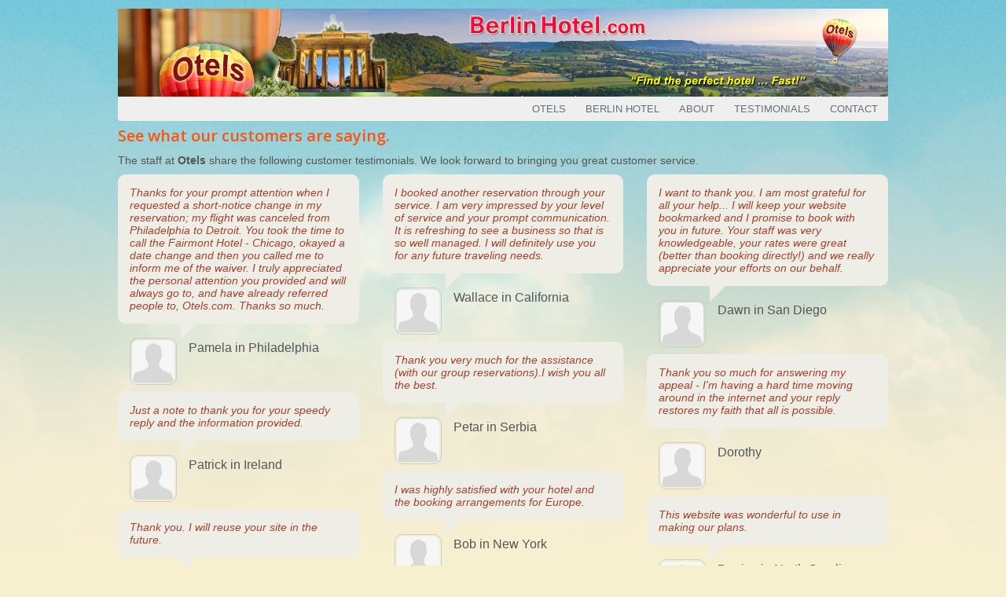

--- FILE ---
content_type: text/html; charset=utf-8
request_url: https://berlinhotel.com/Testimonial
body_size: 20210
content:


<!DOCTYPE html>

<html lang="en">
<head>
    <title>
        Berlin Hotels and Travel Tips</title>

    <meta charset="utf-8" />
    <meta name="viewport" content="width=device-width, initial-scale=1.0" />
    <meta name="keywords" content="Berlin, hotel, Germany, cheap, Kurfürstendamm, Kreuzberg, Mitte, train, station, Tiergarten, center, Alexanderplatz, luxury, airport" />
    <meta name="description" content="Choose a Berlin hotel in Kurfürstendamm, Mitte, Kreuzberg, Zoo, and the major train stations." />

    <link rel="shortcut icon" href='favicon.ico' />

    <link rel="stylesheet" href='Content/Site.css' />

    <script type="text/javascript">
        var appInsights = window.appInsights || function (config) {
            function r(config) { t[config] = function () { var i = arguments; t.queue.push(function () { t[config].apply(t, i) }) } } var t = { config: config }, u = document, e = window, o = "script", s = u.createElement(o), i, f; for (s.src = config.url || "//az416426.vo.msecnd.net/scripts/a/ai.0.js", u.getElementsByTagName(o)[0].parentNode.appendChild(s), t.cookie = u.cookie, t.queue = [], i = ["Event", "Exception", "Metric", "PageView", "Trace"]; i.length;) r("track" + i.pop()); return r("setAuthenticatedUserContext"), r("clearAuthenticatedUserContext"), config.disableExceptionTracking || (i = "onerror", r("_" + i), f = e[i], e[i] = function (config, r, u, e, o) { var s = f && f(config, r, u, e, o); return s !== !0 && t["_" + i](config, r, u, e, o), s }), t
        }({
            instrumentationKey: "b84137c4-2e52-4bfc-9ef8-d404e99bdf9b"
        });

        window.appInsights = appInsights;
        appInsights.trackPageView();
    </script>

    <!-- JS Global Compulsory -->
    <script type="text/javascript" src='/assets/plugins/jquery/jquery.min.js'></script>
    <script type="text/javascript" src='/assets/plugins/jquery/jquery-migrate.min.js'></script>
    <script type="text/javascript" src='/assets/plugins/bootstrap/js/bootstrap.min.js'></script>
    <!-- JS Implementing Plugins -->
    <script type="text/javascript" src='/assets/plugins/back-to-top.js'></script>
    <script type="text/javascript" src='/assets/plugins/smoothScroll.js'></script>
    <script type="text/javascript" src='/assets/plugins/sky-forms-pro/skyforms/js/jquery-ui.min.js'></script>
    <!-- JS Customization -->
    <script type="text/javascript" src='/assets/js/custom.js'></script>
    <!-- JS Page Level -->
    <script type="text/javascript" src='/assets/js/app.js'></script>
    <script type="text/javascript" src='/assets/js/plugins/form-sliders.js'></script>
    <script type="text/javascript" src='/Scripts/moment.min.js'></script>
    <script type="text/javascript" src='/Scripts/bootstrap3-typeahead.min.js'></script>
</head>
<body class="boxed-layout container section-container">
    <form method="post" action="./Testimonial" id="form1" autocomplete="off">
<div class="aspNetHidden">
<input type="hidden" name="__EVENTTARGET" id="__EVENTTARGET" value="" />
<input type="hidden" name="__EVENTARGUMENT" id="__EVENTARGUMENT" value="" />
<input type="hidden" name="__VIEWSTATE" id="__VIEWSTATE" value="tPCvJ1HnXy2N6gQObjl9cfHlgmxfnsfeX1jNpryaB7HzHSn5Z4wHhMib/necPPq3zsl/C3R2WkqZ9u82w2uV8ArredDiocBdCIP+0jEe9aiZXKoyuW9YLVwfvCHYURfLLz4QdnajBz7tZ4TBDLiz31LRgZQ298v/[base64]/[base64]/[base64]/CYgOXdLhi4iZG9IAcNXu+g4wfB986e4zjUdxGrg196AeQ7sc1cdA4w3jxtKz33lvur6QyBawHBl6kXCGztHdQTccnlnFfmbl5Xx0X5ByCrfuWX6vbk+9g6TfMoVCAJgpULX+C2/oWe29BNNQT3OnbixsMrEbuV/76/FGfXCJN4QIyT6tyd0POVqzOp7HmNE9FfYO4bdq5RGjI1dtK8Q/wJMUB76aHzpmOoA36c7qtA5PKUiHc01s29xmC0NhW8pdY03hdJ0jc8DF+2DJo+v8KMHLs081P0zr6cmaSHkZLcwBscSKGrzDO0eRRG/ZpJ9zlSU+mhex3EVgXaKl22ux9CAtvj4dxLUMk4MHiEwcPbAlDNGpApuTnXoKSiaPywkdSgm6tjowrgy/xPDlhMRsgakwuUonEb1VY1x9odbg8SSrOU5GNbFhuNzEH7itpiJaeo58G8BeReWwl4zX+pfvwfgVq97LiP3+N5OfwhOb49tH3UliGP8krzLfqo6GxZWtu3F+E6YYXqHpahXAHZLR2zh5GDblT7nwcDcRV5F2/5Qc283ScVu+yE1kv3GfFa9Var42so0AFKU/hCFbZUvlRe+cHNBfpHT/fYo8wBgwsdjFzMgxpiZXAchmvNO890L0jrnf51MOUBX8pE+0wzQZP82ovL38mk9bFY2nYBGZGcQi9Gbg6zHwiaxHVBiIKc/w9ZnsOSG9mf2Ah/zAQNUWRko1I1ATcBeqULUuqg0QBKmPm2iIdnbYcJs6i2eg1BfSy1wYeB7RAHtBxk+FgLiuS8BV2R2MX1xTfMu1TuwMFj+xw/ZG8oAFnP6Yv0WgsNzhYvkbMwMsaCBZg1O2Cm95S7D6eZr9XI5fZz1RTvzQnRb0jdxotqeQOiMqr/JIc0ValygDgRsv+w6CI35MKereYpNpeY3QoWbCsvO99nKpU7dyZrwyCNvOog/KBBoJFKh4K1VVfRrmuqPp+dUbbcBn9wPO5O1ZpmDrC3yY4sJC9Uq/qZBifvpS4WrFoIYKj8WH/J7wg0OPCCA1Vtk809Wxv2mdhppQz7id5feSgX6GQXDUFeyVE0dNm8ESTjIEeslvGLf/JsKXVtRDjw8FtTigGVM1BpzqWJTF2qu0zq4t8ATpgXM6tqAnlAwQ+w/[base64]/[base64]/WHs7P3wKfzNo0mAA4+0Sm7OfCKG2wZO19DLaY748aHiB5JNe35JHeYkSn2yG542NuhZKtvybJSMm4JkCWs6i/AyxVf/RNZMdsYcp33sv2U52m+hxGCjb/AjFKShoF+I0NyhmZgUY1yAee5t0kMYsCXM162HSrQwcxMireLFm5WiLBu1Ed/yQji8quVXaxJPmQhFNtvG16OTdtx8Ri/l2TEUzM8CJ4whATYts+QkK/g+m24dQIKk85wSiwW2J9e/MHXbG9G8sUJemUN3F8gYfdVzMu1h+W068JtUJd+0L2DmD6mrO5POe+hmyGysQCWqadw1X+pbGamTzQHTZjwK/esEqyB+BiavGLZsisnbZK2FiUJCjpy0cw8Ae2Dh8xlsmKCnrTOAB0sCfmSC9bMKUnGm4GH9eUH7p03yjO9FEer9rqDHf+Ut5tw0OyCVR7LXFcZ9AVCkMSILGhZ/d8jvwgBu/yvG5CYMUtLuxNo3c9AVV+4a256gYieBOq6Y4CW4tvtLxR0RmLaZ/IJsxXjA0/qmaL9tYb2yjYLzy/s+CG/oehZVHgyHbXK6bNgG25OXNSoMIfZls51K4rTHfQV2iutOFj/0ouSKfyjl5TYx0a37LvrRyBg8NGsyIlRPb+mnoDwjk3Yxr3F4QhbmlysN2EP3ZRK75oaJbfigQPo6PDzh/Rm9nCJbJLVLh2/SndKY5erJLF3ujLJs+N5JVUpUOEoQpNf+DQzt73FBG/VcGK+a3ksTpaNdRfqyjWZ8OqHb7hU895H9jRcVn7PN8OZW4MQ6SmrZbIk/+VmvvbpoS7387fJJxIvKAaQ7mQXdZXFs5f+fZBK+Qywqu+OXhzX9bLHCDt1mV7ta3U31Y2E2nBMHXORRzagiR9946RLL4Ydzwy4BzjJIKsKN9c/s0qCx4ZiRr0CxEN5iMe2oLPM9vQAjUbphMWfNzcEY2UPj+/aqZhUq3M3fNgqKVFPPVNorp1RzTYZ5YcSzbpz9OMLlDYdKTdd4A5VsAnmSRLuxy2pTHTxnq8y9OLIzESkEcGfZEEBI3kaDKXrIZIolF1T8BzKep1JdBymkypr83BqQChjQHenT0NrbEZZzs/OdUqN3xvo3vwwp+fL0OG6wFbAYTdX+ga72Rj+euA50v8sd1y4w38FoXfNVnJPe6XUPKv8yYgmJkq0AbZJBoY2wuaJ6WFZ4NYWHJhPc8UK8y2C0zw8907qeWIAMDmPg3o+685nMA1XySU8VFCxDG4722MzMCsFKTNw7UKpYZf/6n99aBkHNYpN+r2WN1yp3NWyftNpVSrh453ZzH39huxSEnelw4PnDnV5WuQk05XkTa/CXOct8/kvcOQfuVgCv5AIM/6XH4uFPYMSrr+z5FQghk5DaMcL0WwsDhBvW3NYmKdnm9n9vYHzXx7LcaX6qFsDJz26H76Mpw6vbfRa0FeLLMHfMNVEWeWa8be0tkANJE/[base64]/Z4d77MJFghXg7ad4mb8pG1WpdajDhdfGXiSVTazOCQaKevGsglqBlIcP6whsjNg3mCx5ZZMi/SCHXiKeOZCGicTWtI75Okxv5T1mvaTuVG499dJ/HLm/fsp6glPpY6/+tKNTHIRi41rkW0hYySuWRl027MhGtH+28WWBfgcdx/v2upSkKSHiYPmG9724b1uVMYEpPChwOLOLi4xLz9FntOkZI23lxHU1RyLB47wlHQ7tQrLBMPGA+wydN+zSup4x3DNK1Zajd9oXMT3/9d/0MJPnujOsMT5HTXZqWuq6bHMxOev530drXoIY9RxGjxBW9VCUIbzhoo5FZoh5dnOTT74ZPyRY9Im/HhxPIluxgxevHqe38gCE9UPa+Z6X7Rufh8Y+vQVm3rOVfbWqjUFDbZ7xsNH9P49NsCA3FOCpLaWKfHtj82pD0XKgxMTw/AX1FbaSi31sBljWKIO8/dSj8PvaicopdRwRnBlFteThzduMziihcu29BVBElRmCESZXjap2N9ktU9jZMpZnMjuIdHnMj92n6IxCHsilHA8Wqqpnv1OfGCiAiXfxTvJWKHs96iwXXXoZkzksaHiS0iNp2k012bucqrf9wGBvsZnzFhpTml+rcV0Dtzhn8Dm5gEP7UDt8vKkmdTRv60TE/1Sghowjn8nMPYFHdWlmctkHJwk5fvBDdlNzCfUNHtxgn+2lSTNVRtM4zBUaB/Enbgc8i3vPmxGAxmTPcv3wtYJxSywkv1bZFEmczcUcG+RNJrHw/kQE+u3Ehl3LUs0hd1BpKF5u5N4/7A+Zj3uSwtVlAU50WX8DRnexPt+KoPKg6KvxElXctJtww8ooukM1aiceTb2uvYLmOqsD20SHxnlJ1Ym+R5c5PBuA5/yoTk6G7DZUJ6wpu+mOdgIWaqMBxpqHf5MwLhayrzbEfnadzc7luPznit6XEMzFLdZwPWdPEVJboHqqzlZWHSZ0bxCdHmurfg10UKO/beJY9Xg+ELho2BsYeEQTQRmZ6b6+bV9iXokv4gp8XnSEA0II7KDiawJ4Rg6wezUZ82riOGayv+QbeWeQj1UcZx4rNmeDM700bbIvpGEhkmGs5NTzMDXM6/5iH1Fz4NBEsUQTUDdqIcNJr+zbyWxKBVm+P7uLAJ0Fs9+A47GusUSH4dd8jhVXLYtNc3qfR/kJxmBu1e3sGXUcziJuL685XQlpDxn8YaAGD8BMbTa7mbxTEsJ8z93j9EDwMzQ8hejGuyXIcy/yIEHzX90nCY2DuB6gcr3Mf+cAlVXR0zAdZ2krmK/[base64]/6wUwLv7hLQTx9s2OgX4MevhN9/lIesYDUiumJWLQDLVLMwGrDGKI57UHWsqSiEcSvIVX4BMgJhyTVquOhjwCq2OHuLmQoK4lE2MGjR9JbxmOZkFgHpAy1cNTDQfV8eawVwBE7VQbr/UeUBbkZXQVkHkHkqIC2omrD8ZQdsSq4K//kw9ORiwjhwSWu8JIJYYtPWNbgIcSF7iX3gdGrum/KMeKxEehTZePvrPDJgCajI/FEBRGeGbfS+rLPMVdbAbxEx85D5eJyN4HIKCPAXn09qXcFMXaMPLAePhFL9j+1uu33jzrQOwaRpzJfAn2WfAD1wtHTS15Zwi0IJbBzLf/Be+oKrW1Dv/e0Exg3OiUciWQisXapWRgLg3JYoD1xOfb8Vio+R7wukJC6xiMkbCr7hMkapRoxkyqrOn+Hgmkm1KnoW96+jos7dvXcUCPsdq4qYuPPY3kxTQ0C8N+9P1D9Kw6W+cIOYwBiECxItjGt9a60JcuUf4shp+WKZv6mRmBBLPUopJRpCadR6dUXfpmX1c/3FmY2kaenZ2uSxYX2yLAzkYJLupSmRMa6BUrCFet4rsxd/J1ZHpuWrzKxYn87CM21IhaE70NQnRrcJOx1I5Y/h6DH5H/Ob4yosfpAkebuh9ZK9P0fIUqnpqKq7DMN3cqRb5I5B3cbUjqoHqsUMOVIq/HbYi1MTroeoW0qlDuTAUe6uKUIn9g9HgdAZw8tVHU+qwJQQ34fBn7aJ0UH1l+e3WjimjLwPnOFQnqNnMqZPMNnkgU7ZlOWmYiVz5OLja/yBoc8ACxaFS+fNiDmxUSaImlAxvkFWyU+bKH1dVHHUDjfy0TKKX/EMPdW/20YZtsMndayXp/4KTN2FVRZOUA1ZyaAvyam23+iwTAGTGZ9ya4YWDx8VdkecO5sgXxbCQjcAi1RlEPvMNeBXbpmXUxM8VZZGnM3YzZpmCQvUF6IojHUMx/kDsTIsyBE/iaySHgTJ/1mind/86WbscGqeAbTNZE1sZMmQkV4net13rAn9HWKlz4hSsNk2alt5DlQSp96BxbW0RS+WUoFQp2DN5++skq8aFhCs9t23uB59uRw8pNx1BJgO1hylgXUxYL9WK31Z6rrdqWi/BNDk0vnbKI7t1NYr+3YPlDXV7qMkDBgUxmd7CDCDC6rtye6pPJs8NnY5fYh9SO4nGXaX3Rof7Ty5DEsGqG3UahbyIYqOJQFmlc6+QOVqQfGx5R0gIl6IaBsn0Z+mwzAfNQdM7OKOLq9SUN/Y7lgUIjenYHh5NCw6xLAQ3A8Iqpsyojy6jlsmWBYTtwYEUcwYeuOweHInqZr8jCPe9D5dMEcpUyLddciPJBYtODBx+2R3wGMYOzESWtLEXFNbkYxTfc+QSZFK6VK//38zw1IoBnrYp5miz1APm/IIaovkXsb1GhAsMSfQLQVXM28liF1PJHpYowFwe90WLGY1XjRAvfVuDRwGZ2+MlfkmXdXUPOEERaSmDnoQ4bmFDJCR8IADRPFgzd+2uge/n8bj6KXKuWtzrwVxtSTpgTwkWG1x8ZzvnpIMwR6ce42JCgj8ibCY8WeIlAa2bFGIEk8+y8DdElPhhRlSCkrkBed6EeWp+HwaMMH0QeETpTswohXSAJqZTdmfbbHBXxx/nDLdupfX5zGJJ85wwRJINfZBz3BeFtRnTdSWIBYuKysIEywCC6VC7VP8MKrIiNoV+P/+bCZTfHkgdBmAkh8S3mcDp/EUN76WH1AYU3oMmvb2yTQA5QQRKFvJRywykANTS1QGwCn3FnCg0VLONs1IzI1F06C5Bz+oxATZkk9AIG3k2/vaZDOf2HOaIEw4r85dJLws6D3i0YiswLc/RoQnZe/mg4CRXcSbjNoYXSdSZLDnanNbvyqAAEELboz3/kix4EeJBEBQv9fTLO0dx5JkxMXYqpr8DQkGSSLEvV8x5l717VfzQiCg4ef/tX7M/[base64]/0CXcWZRUOGY0eAZucPwMfJsxt2F0d+qumenxT+/6fVEFg/Pd8IFtRReB09rWIdCO6N/ufBIvlA57T0CfmMPn7y/hzAHuudpO8vrYjLUqciGTKxjl8iaXHOkVZts6jg/2KuN2Kfi00A7YvKe6w0FjOatR2TaPLXyx1Fa6ZNgjIvVc18ZUi/[base64]/8bDY89IDN4SzqRu408XpkeaDGzQvSbBJxTshl0JMMzkUXDxspuRixAh17TVR8U+vpWtY/nT+HALFCPz0jPB8kizNub7JIxaEYZMYqt5J4eqxYzRGwvTeGzipK0ono2eUdb3GyVmVyH/3evSpK5e4Mu9QQVqDXccyjri0I1Tw35YQ6W4zvdVKRWeYTe3/tD2fI1aoyT88g9LUv5eseRf+IKnc+cAQYOcZtNSQYqpDaOz0pk3F1cRQ3H79TjVDGyHF+foT6Cf7cKD+pXxbbs5p8+OX2aD54dhceWSndNYfrMbL+DR6YRIu1rxsUjzK2NK403m/ITyE9K4ciMm0JTJ+1gXMC1hn3YrnscsTvnuj1R6UJMeRtfBg4n9mmqbCNqYkbAT/nEJTRs1qEjSXMmc1AfsKdQh8T6jBmsh7NUWPqalp1h0Dxm3Swf/hNskEY+g+AHy7RWX5qSFkY4hIs2YX9jBroQvVBWSf+2/rvctdGDUvEeHNWsT4Wj5IjGuzs/y2LoiM2YxRFGlzfCrCi5TNQjWIQlEfu4vliE0bsTLAlhnUgzzXaCH0AevATv8jsTlFTP+a02JsbgptuhWF9CeNLKhhbFTe2ztzM+sRC+z0ynRZZECTpEtiBusQs4OK86eC8/DpEtKG7OkChLz2bTiIbu2x6YI2yb1E9P/mwNdyLz/YwW1VeXVEMlhdu88u+o2GmVRETW6ad0Xj9diSCCYzy0cMLmtFay8vLmAYMAZbGmQ0yCHtZxY/BieRCkv29NFK/p1HJg/WOXomUCGIyBcud6VO+uHf3Ml/D0D1JUufb/Z72tex8aJkOkcA15q1bLcZer3kPj5GhHqQaPHISxLiQN1nv4+pvWAgy/PDSGrds57Gpe7jEb31g7v7O6KWrgrtldOp5UIT6iqmqgrI20X/8HoKdxXRwzzPAWnoVoRxOTa6RTecByE+NsYzsfkQ7OGHxj4MEa6q6TntJqVsp2Ajy/Yi7xBpWUHj8ccDxIJncsGX+tye1ici4zZYw+Q8y1QwePa9QV4PitOTWRbppFD+wXrTPxFxdoiEdqUwgBQLhGXVTWpOjlst8wnMS56UjdsY0p/8reeDZuEZ08u0sknNm2jBYDrVd4uCJyBI/G8wQRocaVxcJwzFdjyJqdMX3nrWrZz0D16UkoSdrWNNeJGdK9YKCropVquIQRaQTuDRj2jbe5jE1fhZsmtTiBW3+BFbPK8fGXwXIRn0IDj4CcdufZWoVyQ/LmitjRxCTLqD39slk/EEURSd9wwFEedAcYr82aB9xocJGl38Cb+l/[base64]/GmnnJbw47ewqv8aiFIr5ADKTRZAseUuNgMHNavsadbGhaa22oyFRI5GEuDsXxfHy3KkcXVF8uFe/Mu7VAejAZcHVdlHgYha+c6g6C0Z5FJTEpAn1Gf4QCkgc4xCZ/ExYYiaFLE4/o6BLcnY7PS8u6hMVZbp2YScO3wMnvg9sqwp8pg5B/5AwlDKX+9ui6nGhtu7jlYji11+53cxf/cQM4phYqTqJdSjjRwkd9kg+fo7gPHuL9pey+SB6Wl7tzHhnuNHFeDNqw8/[base64]/2yIngWhOYvWuCrb/j72CV/hgOTvPi9wjH94c/[base64]/[base64]/KmMiF9jklbxvJ8AFzH3kJyncBP17PD3rCAneZ9Vj15n/iR7/QeQ/vLEHAm62BZ9/bQkV2/RUVjZF1cy6E+UXT3A8IYD/+jXVDCiAAGMU5LMMcOasMV6FAtv04trkknU9mg1wGbgYf0Cm+ZOvirX1NXNj0kbgtCLZ3gjEWSPPsjNj7I4YtnvMALhVHQJN1L5NCCmYZ4+bHDitbpBMh3IqjN1v3MdPEZP8DQeYlXajeu342eiJol+Xd5RELSAKc2+pT/nJ/6QBHdo4Pb3jRSHbtK6D5TIT/V6PRnncd9lCBe04bUI0qabmDfKG6gKYPIONQcPaDdzD6AbHS3F5WDNAXF0NqwbyVoSsQ==" />
</div>

<script type="text/javascript">
//<![CDATA[
var theForm = document.forms['form1'];
if (!theForm) {
    theForm = document.form1;
}
function __doPostBack(eventTarget, eventArgument) {
    if (!theForm.onsubmit || (theForm.onsubmit() != false)) {
        theForm.__EVENTTARGET.value = eventTarget;
        theForm.__EVENTARGUMENT.value = eventArgument;
        theForm.submit();
    }
}
//]]>
</script>


<script src="/WebResource.axd?d=pynGkmcFUV13He1Qd6_TZLyoJIqIrt1OBwqRUOT3d7EEwzHiumUkel40ewCOtKDipuMhifmhILWTDth8zvxspA2&amp;t=638901526200000000" type="text/javascript"></script>


<script src="Scripts/WebForms/MsAjax/MicrosoftAjax.js" type="text/javascript"></script>
<script src="Scripts/WebForms/MsAjax/MicrosoftAjaxWebForms.js" type="text/javascript"></script>
<div class="aspNetHidden">

	<input type="hidden" name="__VIEWSTATEGENERATOR" id="__VIEWSTATEGENERATOR" value="44258DBF" />
	<input type="hidden" name="__SCROLLPOSITIONX" id="__SCROLLPOSITIONX" value="0" />
	<input type="hidden" name="__SCROLLPOSITIONY" id="__SCROLLPOSITIONY" value="0" />
</div>
        <script type="text/javascript">
//<![CDATA[
Sys.WebForms.PageRequestManager._initialize('ctl00$ScriptManager1', 'form1', [], [], [], 90, 'ctl00');
//]]>
</script>

        <div class="wrapper">
            <div class="row margin-bottom-10 desktopBannerAd" style="text-align: center;">
                <div class="col-md-12">
                    
                </div>
            </div>
            <div class="row margin-bottom-10 mobileBannerAd" style="text-align: center;">
                <div class="col-md-12">
                    
                </div>
            </div>
            <div class="header-v4">
                <div class="navbar navbar-default mega-menu" role="navigation">
                    <div class="container section-container">
                        <div class="navbar-header">
                            <div class="row">
                                <div class="col-md-12">
                                    <a href='./'>
                                        <img id="SiteBannerImage" class="header-banner img-responsive" src="app_themes/berlinhotel/img/berlinhotelbanner021225.jpg" />
                                    </a>
                                </div>
                            </div>
                            

<ul class="nav navbar-nav">
    <li id="Menu1_mainSiteListItem">
        <a href="http://www.otels.com">Otels</a>
    </li>
    <li>
        <a href='./'>Berlin Hotel</a>
    </li>
    <li>
        <a href='About'>About</a>
    </li>
    <li style='display: block;'>
        <a href='Testimonial'>Testimonials</a>
    </li>
    <li>
        <a href='Contact'>Contact</a>
    </li>
    
    
</ul>

                        </div>
                    </div>
                </div>
            </div>

            <div class="container section-container content padding-left-0 padding-right-0">
                
    <div class="margin-bottom-10">
        <h3 class="section-heading">
            See what our customers are saying.
        </h3>
        <p>
            The staff at <b>Otels</b> share the following customer testimonials. We look forward to bringing you great customer service.
        </p>
    </div>
    <div class="row">
        <div class="col-xs-4">
            <div id="testimonials-1" class="carousel slide testimonials testimonials-v1 testimonials-bg-dark">
                
                        
                        <div class='item active'>
                            <p class="rounded-2x">
                                Thanks for your prompt attention when I requested a short-notice change in my reservation; my flight was canceled from Philadelphia to Detroit. You took the time to call the Fairmont Hotel - Chicago, okayed a date change and then you called me to inform me of the waiver. I truly appreciated the personal attention you provided and will always go to, and have already referred people to, Otels.com. Thanks so much.
                            </p>
                            <div class="testimonial-info">
                                <img class="rounded-2x" alt="" src='App_Themes/Otels/img/user.jpg'>
                                <span class="testimonial-author">
                                    Pamela in Philadelphia
                                </span>
                            </div>
                        </div>
                    
                        <div class='item'>
                            <p class="rounded-2x">
                                Just a note to thank you for your speedy reply and the information provided.
                            </p>
                            <div class="testimonial-info">
                                <img class="rounded-2x" alt="" src='App_Themes/Otels/img/user.jpg'>
                                <span class="testimonial-author">
                                    Patrick in Ireland
                                </span>
                            </div>
                        </div>
                    
                        <div class='item'>
                            <p class="rounded-2x">
                                Thank you. I will reuse your site in the future.
                            </p>
                            <div class="testimonial-info">
                                <img class="rounded-2x" alt="" src='App_Themes/Otels/img/user.jpg'>
                                <span class="testimonial-author">
                                    Ucedrah in California
                                </span>
                            </div>
                        </div>
                    
                        <div class='item'>
                            <p class="rounded-2x">
                                Thank you so much for the information. I appreciate your prompt response.
                            </p>
                            <div class="testimonial-info">
                                <img class="rounded-2x" alt="" src='App_Themes/Otels/img/user.jpg'>
                                <span class="testimonial-author">
                                    Cheryl in Louisiana
                                </span>
                            </div>
                        </div>
                    
                        <div class='item'>
                            <p class="rounded-2x">
                                You guys are terrific and I appreciate your assistance!&nbsp; Although I ended up needing only three nights, I was able to get the discounted rate, nonetheless. Thanks again!
                            </p>
                            <div class="testimonial-info">
                                <img class="rounded-2x" alt="" src='App_Themes/Otels/img/user.jpg'>
                                <span class="testimonial-author">
                                    Greg in Washington D.C.
                                </span>
                            </div>
                        </div>
                    
                        <div class='item'>
                            <p class="rounded-2x">
                                Thank you for your quick response.
                            </p>
                            <div class="testimonial-info">
                                <img class="rounded-2x" alt="" src='App_Themes/Otels/img/user.jpg'>
                                <span class="testimonial-author">
                                    Susan in California
                                </span>
                            </div>
                        </div>
                    
                        <div class='item'>
                            <p class="rounded-2x">
                                Thank you for reply.... Great service, thanks a lot.
                            </p>
                            <div class="testimonial-info">
                                <img class="rounded-2x" alt="" src='App_Themes/Otels/img/user.jpg'>
                                <span class="testimonial-author">
                                    David in Argentina
                                </span>
                            </div>
                        </div>
                    
                        <div class='item'>
                            <p class="rounded-2x">
                                Thank you... You have been very helpful and attentive throughout this process... I appreciate your quick response.
                            </p>
                            <div class="testimonial-info">
                                <img class="rounded-2x" alt="" src='App_Themes/Otels/img/user.jpg'>
                                <span class="testimonial-author">
                                    Erin
                                </span>
                            </div>
                        </div>
                    
                        <div class='item'>
                            <p class="rounded-2x">
                                Thanks for your prompt reply. All is OK for the room.
                            </p>
                            <div class="testimonial-info">
                                <img class="rounded-2x" alt="" src='App_Themes/Otels/img/user.jpg'>
                                <span class="testimonial-author">
                                    Tony in China
                                </span>
                            </div>
                        </div>
                    
                        <div class='item'>
                            <p class="rounded-2x">
                                Thank you for confirming my late check-in. I will use your channels in the future.
                            </p>
                            <div class="testimonial-info">
                                <img class="rounded-2x" alt="" src='App_Themes/Otels/img/user.jpg'>
                                <span class="testimonial-author">
                                    Alex in Europe
                                </span>
                            </div>
                        </div>
                    
                        <div class='item'>
                            <p class="rounded-2x">
                                Thank you very much for your help.
                            </p>
                            <div class="testimonial-info">
                                <img class="rounded-2x" alt="" src='App_Themes/Otels/img/user.jpg'>
                                <span class="testimonial-author">
                                    Rene from Austria
                                </span>
                            </div>
                        </div>
                    
                        <div class='item'>
                            <p class="rounded-2x">
                                Thank you very much for taking care of things for us. Your service is wonderful. We are very excited about our trip and your service has made things so easy! Kind regards and appreciation.
                            </p>
                            <div class="testimonial-info">
                                <img class="rounded-2x" alt="" src='App_Themes/Otels/img/user.jpg'>
                                <span class="testimonial-author">
                                    Paula in Canada
                                </span>
                            </div>
                        </div>
                    
                    
            </div>
        </div>
        <div class="col-xs-4">
            <div id="testimonials-2" class="carousel slide testimonials testimonials-v1 testimonials-bg-dark">
                
                        
                        <div class='item active'>
                            <p class="rounded-2x">
                                I booked another reservation through your service. I am very impressed by your level of service and your prompt communication. It is refreshing to see a business so that is so well managed. I will definitely use you for any future traveling needs.
                            </p>
                            <div class="testimonial-info">
                                <img class="rounded-2x" alt="" src='App_Themes/Otels/img/user.jpg'>
                                <span class="testimonial-author">
                                    Wallace in California
                                </span>
                            </div>
                        </div>
                    
                        <div class='item'>
                            <p class="rounded-2x">
                                Thank you very much for the assistance (with our group reservations).I wish you all the best.
                            </p>
                            <div class="testimonial-info">
                                <img class="rounded-2x" alt="" src='App_Themes/Otels/img/user.jpg'>
                                <span class="testimonial-author">
                                    Petar in Serbia
                                </span>
                            </div>
                        </div>
                    
                        <div class='item'>
                            <p class="rounded-2x">
                                I was highly satisfied with your hotel and the booking arrangements for Europe.
                            </p>
                            <div class="testimonial-info">
                                <img class="rounded-2x" alt="" src='App_Themes/Otels/img/user.jpg'>
                                <span class="testimonial-author">
                                    Bob in New York
                                </span>
                            </div>
                        </div>
                    
                        <div class='item'>
                            <p class="rounded-2x">
                                Thanks for a quick reply about reserving hotels in Greece.
                            </p>
                            <div class="testimonial-info">
                                <img class="rounded-2x" alt="" src='App_Themes/Otels/img/user.jpg'>
                                <span class="testimonial-author">
                                    Anne in Europe
                                </span>
                            </div>
                        </div>
                    
                        <div class='item'>
                            <p class="rounded-2x">
                                Thank you ever so much for your kind e-mail as well as for the generous assistance regarding the link to our homepage.
                            </p>
                            <div class="testimonial-info">
                                <img class="rounded-2x" alt="" src='App_Themes/Otels/img/user.jpg'>
                                <span class="testimonial-author">
                                    Marketing manager in Germany
                                </span>
                            </div>
                        </div>
                    
                        <div class='item'>
                            <p class="rounded-2x">
                                When I need to travel again, I will try to use your service.
                            </p>
                            <div class="testimonial-info">
                                <img class="rounded-2x" alt="" src='App_Themes/Otels/img/user.jpg'>
                                <span class="testimonial-author">
                                    Helen in Ontario
                                </span>
                            </div>
                        </div>
                    
                        <div class='item'>
                            <p class="rounded-2x">
                                Your website rocks... I booked 9 nights stay in Madrid and Barcelona in 5 and 4 star hotels.I was amazed by how low the rates were. My husband and I wish we had booked our recent trip to Mexico through your website.
                            </p>
                            <div class="testimonial-info">
                                <img class="rounded-2x" alt="" src='App_Themes/Otels/img/user.jpg'>
                                <span class="testimonial-author">
                                    Stephanie in Chicago
                                </span>
                            </div>
                        </div>
                    
                        <div class='item'>
                            <p class="rounded-2x">
                                We have used you all before and been very happy with your service... and we are trying to book a hotel in Munich now and wanted to use your service before checking other websites.
                            </p>
                            <div class="testimonial-info">
                                <img class="rounded-2x" alt="" src='App_Themes/Otels/img/user.jpg'>
                                <span class="testimonial-author">
                                    Sally in Georgia
                                </span>
                            </div>
                        </div>
                    
                        <div class='item'>
                            <p class="rounded-2x">
                                We are very impressed for your concern for us. We can confirm that all is well with our departure tomorrow, so thank you again.
                            </p>
                            <div class="testimonial-info">
                                <img class="rounded-2x" alt="" src='App_Themes/Otels/img/user.jpg'>
                                <span class="testimonial-author">
                                    Patricia in Brazil
                                </span>
                            </div>
                        </div>
                    
                        <div class='item'>
                            <p class="rounded-2x">
                                I just want to say thank you very much, and I promise that as soon as I know the dates we can fly to Florida I will contact you by your Web Site to make my new reservations.
                            </p>
                            <div class="testimonial-info">
                                <img class="rounded-2x" alt="" src='App_Themes/Otels/img/user.jpg'>
                                <span class="testimonial-author">
                                    Jorge in Mexico
                                </span>
                            </div>
                        </div>
                    
                        <div class='item'>
                            <p class="rounded-2x">
                                I have been recommending your site to everyone that calls when I am booked. Thanks so much.
                            </p>
                            <div class="testimonial-info">
                                <img class="rounded-2x" alt="" src='App_Themes/Otels/img/user.jpg'>
                                <span class="testimonial-author">
                                    Carolyn in Virginia
                                </span>
                            </div>
                        </div>
                    
                    
            </div>
        </div>
        <div class="col-xs-4">
            <div id="testimonials-3" class="carousel slide testimonials testimonials-v1 testimonials-bg-dark">
                
                        
                        <div class='item active'>
                            <p class="rounded-2x">
                                I want to thank you. I am most grateful for all your help... I will keep your website bookmarked and I promise to book with you in future. Your staff was very knowledgeable, your rates were great (better than booking directly!) and we really appreciate your efforts on our behalf.
                            </p>
                            <div class="testimonial-info">
                                <img class="rounded-2x" alt="" src='App_Themes/Otels/img/user.jpg'>
                                <span class="testimonial-author">
                                    Dawn in San Diego
                                </span>
                            </div>
                        </div>
                    
                        <div class='item'>
                            <p class="rounded-2x">
                                Thank you so much for answering my appeal - I'm having a hard time moving around in the internet and your reply restores my faith that all is possible.
                            </p>
                            <div class="testimonial-info">
                                <img class="rounded-2x" alt="" src='App_Themes/Otels/img/user.jpg'>
                                <span class="testimonial-author">
                                    Dorothy
                                </span>
                            </div>
                        </div>
                    
                        <div class='item'>
                            <p class="rounded-2x">
                                This website was wonderful to use in making our plans.
                            </p>
                            <div class="testimonial-info">
                                <img class="rounded-2x" alt="" src='App_Themes/Otels/img/user.jpg'>
                                <span class="testimonial-author">
                                    Denise in North Carolina
                                </span>
                            </div>
                        </div>
                    
                        <div class='item'>
                            <p class="rounded-2x">
                                I love your website.&nbsp; It's really easy to navigate. The way all the cities are listed there, you can find things easily. An enjoyable experience. And I liked being able to have contact with a real person there (in your customer service area).
                            </p>
                            <div class="testimonial-info">
                                <img class="rounded-2x" alt="" src='App_Themes/Otels/img/user.jpg'>
                                <span class="testimonial-author">
                                    Bruce in Los Angeles
                                </span>
                            </div>
                        </div>
                    
                        <div class='item'>
                            <p class="rounded-2x">
                                We used (and we're very pleased with) your services to book a hotel in Cheyenne for later in the month... I look forward to your advices.
                            </p>
                            <div class="testimonial-info">
                                <img class="rounded-2x" alt="" src='App_Themes/Otels/img/user.jpg'>
                                <span class="testimonial-author">
                                    Terence in England
                                </span>
                            </div>
                        </div>
                    
                        <div class='item'>
                            <p class="rounded-2x">
                                Thank you for your quick response and helpful information. We cannot wait for our trip!
                            </p>
                            <div class="testimonial-info">
                                <img class="rounded-2x" alt="" src='App_Themes/Otels/img/user.jpg'>
                                <span class="testimonial-author">
                                    Paula in New York
                                </span>
                            </div>
                        </div>
                    
                        <div class='item'>
                            <p class="rounded-2x">
                                Thank you so much for the quick reply. I will definitely keep NYC - Hotels in mind for future reservations.
                            </p>
                            <div class="testimonial-info">
                                <img class="rounded-2x" alt="" src='App_Themes/Otels/img/user.jpg'>
                                <span class="testimonial-author">
                                    Carol in New York
                                </span>
                            </div>
                        </div>
                    
                        <div class='item'>
                            <p class="rounded-2x">
                                I have used Otels before and you got me an excellent deal. A friend of mine recommended you all to me. The best rates he could find elsewhere for a hotel were 30% higher than what he found on your site.
                            </p>
                            <div class="testimonial-info">
                                <img class="rounded-2x" alt="" src='App_Themes/Otels/img/user.jpg'>
                                <span class="testimonial-author">
                                    John in Chicago
                                </span>
                            </div>
                        </div>
                    
                        <div class='item'>
                            <p class="rounded-2x">
                                We actually found a room in your hotel at the Otels.com site... I am delighted, as I have heard so much about your hotel.
                            </p>
                            <div class="testimonial-info">
                                <img class="rounded-2x" alt="" src='App_Themes/Otels/img/user.jpg'>
                                <span class="testimonial-author">
                                    Kathy in California
                                </span>
                            </div>
                        </div>
                    
                        <div class='item'>
                            <p class="rounded-2x">
                                In the future, I will use your site.
                            </p>
                            <div class="testimonial-info">
                                <img class="rounded-2x" alt="" src='App_Themes/Otels/img/user.jpg'>
                                <span class="testimonial-author">
                                    Connie in Montana
                                </span>
                            </div>
                        </div>
                    
                        <div class='item'>
                            <p class="rounded-2x">
                                I'm very happy with your team for a job well-done to travelers all over the world... Thank you very much for your attention.
                            </p>
                            <div class="testimonial-info">
                                <img class="rounded-2x" alt="" src='App_Themes/Otels/img/user.jpg'>
                                <span class="testimonial-author">
                                    Eddyson in East Africa
                                </span>
                            </div>
                        </div>
                    
                    
            </div>
        </div>
    </div>


            </div>

            <div class="footer-default" id="footer-default">
                <div class="footer">
                    <div class="container section-container">
                        <div class="row">
                            <div class="col-md-4 md-margin-bottom-40">
                                <div class="headline">
                                    <h2>About</h2>
                                </div>
                                <p class="margin-bottom-25 md-margin-bottom-40">OTELS is one of the largest families of hotel websites in the world, offering you a fast way to find a hotel. Open our websites & click around the world ... to reserve your next hotel.</p>
                                <div style="display: none;">
                                    <div class="headline">
                                        <h2>Monthly Newsletter</h2>
                                    </div>
                                    <p>Subscribe to our newsletter and stay up to date with the latest news and deals!</p>
                                    <div class="input-group">
                                        <input type="text" placeholder="Email Address" class="form-control" />
                                        <span class="input-group-btn">
                                            <button type="button" class="btn btn-u">Subscribe</button>
                                        </span>
                                    </div>
                                </div>
                            </div>

                            <div class="col-md-4 md-margin-bottom-40">
                                <div class="posts">
                                    <div class="headline">
                                        <h2>Destination Guide</h2>
                                    </div>
                                    <dl class="dl-horizontal">
                                        <dt>
                                            <a href='CityGuide/AboutEurope'>
                                                <img alt="" src='assets/img/sliders/elastislide/6.jpg' />
                                            </a>
                                        </dt>
                                        <dd>
                                            <p>
                                                <a href='CityGuide/AboutEurope'>Top destinations in Europe</a>
                                            </p>
                                        </dd>
                                    </dl>
                                    <dl class="dl-horizontal">
                                        <dt>
                                            <a href='CityGuide/ThingsToDo'>
                                                <img alt="" src='assets/img/sliders/elastislide/10.jpg' />
                                            </a>
                                        </dt>
                                        <dd>
                                            <p>
                                                <a href='CityGuide/ThingsToDo'>Things to do in Europe</a>
                                            </p>
                                        </dd>
                                    </dl>
                                    <dl class="dl-horizontal">
                                        <dt>
                                            <a href='CityGuide/TravelTips'>
                                                <img alt="" src='assets/img/sliders/elastislide/11.jpg' />
                                            </a>
                                        </dt>
                                        <dd>
                                            <p><a href='CityGuide/TravelTips'>Travel tips for Europe</a></p>
                                        </dd>
                                    </dl>
                                </div>
                            </div>

                            <div class="col-md-4">
                                <div class="headline">
                                    <h2>Contact Us</h2>
                                </div>
                                <address class="md-margin-bottom-40">
                                    Otels, Inc.
                                    <br />
                                    2200 Wilson Blvd
                                    <br />
                                    Suite 102, #321
                                    <br />
                                    Arlington, VA 22201
                                    <br />
                                    Email: <a class="" href="mailto:info@otels.com">info@otels.com</a>
                                    <div style="display: none;">
                                        <br />
                                        <a href='Contact' target="_blank">Click to send us a message</a>
                                    </div>
                                </address>

                                <div style="display: none;">
                                    <div class="headline">
                                        <h2>Stay Connected</h2>
                                    </div>
                                    <ul class="social-icons">
                                        <li><a class="social_rss" data-original-title="Feed" href="#"></a></li>
                                        <li><a class="social_facebook" data-original-title="Facebook" href="#"></a></li>
                                        <li><a class="social_twitter" data-original-title="Twitter" href="#"></a></li>
                                        <li><a class="social_googleplus" data-original-title="Goole Plus" href="#"></a></li>
                                        <li><a class="social_pintrest" data-original-title="Pinterest" href="#"></a></li>
                                        <li><a class="social_linkedin" data-original-title="Linkedin" href="#"></a></li>
                                        <li><a class="social_vimeo" data-original-title="Vimeo" href="#"></a></li>
                                    </ul>
                                </div>
                            </div>
                        </div>
                    </div>
                </div>

                <div class="copyright">
                    <div class="container section-container">
                        <div class="row">
                            <div class="col-md-12">
                                <p>
                                    2026 &copy; Otels, Inc. ALL Rights Reserved. 
                                    <a href='Privacy'>Privacy Policy</a> | <a href='Terms'>Terms of Service</a>
                                </p>
                            </div>
                        </div>
                    </div>
                </div>
            </div>
        </div>

        


        <!--[if lt IE 9]>
            <script src="assets/plugins/respond.js"></script>
            <script src="assets/plugins/html5shiv.js"></script>
            <script src="assets/plugins/placeholder-IE-fixes.js"></script>
        <![endif]-->

    

<script type="text/javascript">
//<![CDATA[

theForm.oldSubmit = theForm.submit;
theForm.submit = WebForm_SaveScrollPositionSubmit;

theForm.oldOnSubmit = theForm.onsubmit;
theForm.onsubmit = WebForm_SaveScrollPositionOnSubmit;
//]]>
</script>
</form>
</body>
</html>
